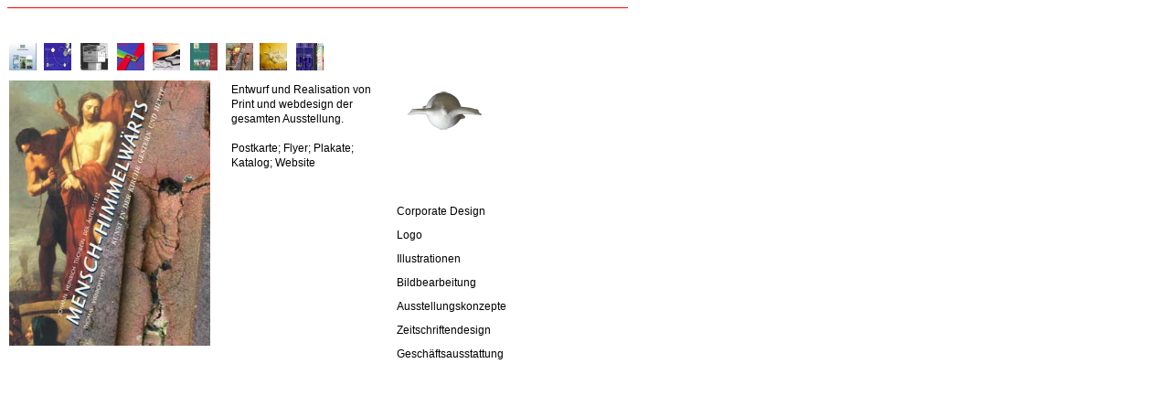

--- FILE ---
content_type: text/html
request_url: http://artdsign.de/Page/printdesign7.html
body_size: 2632
content:
<html>

	<head>
		<meta http-equiv="content-type" content="text/html;charset=iso-8859-1">
		<meta name="generator" content="Adobe GoLive 4">
		<title>agentur,grafikdesign,webdesign</title>
		<meta name="description" content=" Agentur f?r visuelles: Werbung, Marketing, Grafikdesign, Webdesign, Illustrationen, KunstInternet-Galerie . ">
		<meta name="keywords" content="grafikdesign, webdesign, Galerie, Kunst, zeitgenoessische Kunst, Malerei, Grafik, Fotografie, Internet-Galerie, online-Kauf, online-shopping, Kunstmarkt, Ausstellungen, wolfgang korz">
		<style media="screen" type="text/css"><!--
.hpadding    { color: #2f4f4f; font-weight: bold; font-size: 12px; line-height: 15px; font-family: Geneva, Helvetica, Arial, Swiss, SunSans-Regular; padding: 0px }
.textpadding     { color: black; font-size: 12px; line-height: 16px; font-family: Arial, Helvetica, Geneva, Swiss, SunSans-Regular; margin: 0; padding: 0 }
a { color: #fff; font-weight: bold; font-size: 10px; font-family: Geneva, Helvetica, Arial, "Times New Roman", Times, Georgia, Swiss, SunSans-Regular; text-decoration: none; hover: FF00FF  }
h1 { color: #483d8b; font-size: 12px; line-height: 12px; font-family: Geneva, Helvetica, Arial, Swiss, SunSans-Regular }
h2 { color: #fff; font-size: 11px; line-height: 11px; font-family: Geneva, Helvetica, Arial, Swiss, SunSans-Regular }
h3 { color: black; font-size: 11px; line-height: 11px; font-family: Geneva, Helvetica, Arial, Swiss, SunSans-Regular }
h4 { color: #fff; font-style: normal; font-weight: lighter; font-size: 10px; line-height: 12px; font-family: Geneva, Helvetica, Arial, Swiss, SunSans-Regular }
td { color: black; font-size: 10px; line-height: 11px; font-family: Arial, Helvetica, Geneva, Swiss, SunSans-Regular; text-decoration: none }
a:link    { color: black; font-size: 12px; font-family: Geneva, Helvetica, Arial, "Times New Roman", Times, Georgia, Swiss, SunSans-Regular; font-weight: normal; line-height: 12px; hover: FF00FF   }
a:visited   { color: black; font-size: 12px; font-family: Geneva, Helvetica, Arial, Swiss, SunSans-Regular; line-height: 12px }
a:hover   { color: navy; font-size: 12px; font-family: Geneva, Helvetica, Arial, Swiss, SunSans-Regular; line-height: 12px }
--></style>
		<csactions>
			<csaction name="ca1798d5196" class="Set Status" type="onevent" val0="Imagebroschuere Ingenieurverbund"></csaction>
			<csaction name="ca1798d5198" class="ShowHide" type="onevent" val0="Ebene9" val1="1"></csaction>
			<csaction name="ca1798d5200" class="ShowHide" type="onevent" val0="Ebene9" val1="0"></csaction>
			<csaction name="ca1798d5201" class="Set Status" type="onevent" val0="imagebrosch&amp;#x0178;re f&amp;#x0178;r ein Ingeneursb&amp;#x0178;ro"></csaction>
			<csaction name="ca1798d5202" class="ShowHide" type="onevent" val0="Ebene6" val1="1"></csaction>
			<csaction name="ca1798d5203" class="ShowHide" type="onevent" val0="Ebene6" val1="0"></csaction>
			<csaction name="ca1798d5205" class="Set Status" type="onevent" val0="Imagebroschuere Ingenieurverbund"></csaction>
			<csaction name="ca1798d5207" class="ShowHide" type="onevent" val0="Ebene10" val1="1"></csaction>
			<csaction name="ca1798d5209" class="ShowHide" type="onevent" val0="Ebene10" val1="0"></csaction>
			<csaction name="ca1798d5211" class="ShowHide" type="onevent" val0="Ebene4" val1="1"></csaction>
			<csaction name="ca1798d5213" class="ShowHide" type="onevent" val0="Ebene4" val1="0"></csaction>
			<csaction name="ca1798d5214" class="Set Status" type="onevent" val0="Plakatwettbewerb 1.Preis"></csaction>
			<csaction name="ca1798d5215" class="ShowHide" type="onevent" val0="Ebene5" val1="1"></csaction>
			<csaction name="ca1798d5216" class="ShowHide" type="onevent" val0="Ebene5" val1="0"></csaction>
			<csaction name="ca1798d5217" class="ShowHide" type="onevent" val0="Ebene3" val1="1"></csaction>
			<csaction name="ca1798d5218" class="ShowHide" type="onevent" val0="Ebene3" val1="0"></csaction>
			<csaction name="ca1798d5219" class="Set Status" type="onevent" val0="corporate design f&amp;#x0178;r eine Ausstellung neben der Dokumenta11-Mensch-Himelw&amp;#x0160;rts"></csaction>
			<csaction name="ca1798d5220" class="ShowHide" type="onevent" val0="Ebene2" val1="1"></csaction>
			<csaction name="ca1798d5221" class="ShowHide" type="onevent" val0="Ebene2" val1="0"></csaction>
			<csaction name="ca1798d5222" class="ShowHide" type="onevent" val0="Ebene7" val1="1"></csaction>
			<csaction name="ca1798d5223" class="ShowHide" type="onevent" val0="Ebene7" val1="0"></csaction>
			<csaction name="ca1798d5224" class="ShowHide" type="onevent" val0="Ebene8" val1="1"></csaction>
			<csaction name="ca1798d5225" class="ShowHide" type="onevent" val0="Ebene8" val1="0"></csaction>
		</csactions>
		<csscriptdict import>
			<script type="text/javascript" src="../GeneratedItems/CSScriptLib.js"></script>
		</csscriptdict>
		<csactiondict>
			<script type="text/javascript"><!--
CSAct[/*CMP*/ 'ca1798d5196'] = new Array(CSSetStatus,'Imagebroschuere Ingenieurverbund');
CSAct[/*CMP*/ 'ca1798d5198'] = new Array(CSShowHide,/*CMP*/ 'Ebene9',1);
CSAct[/*CMP*/ 'ca1798d5200'] = new Array(CSShowHide,/*CMP*/ 'Ebene9',0);
CSAct[/*CMP*/ 'ca1798d5201'] = new Array(CSSetStatus,'imagebrosch&#x0178;re f&#x0178;r ein Ingeneursb&#x0178;ro');
CSAct[/*CMP*/ 'ca1798d5202'] = new Array(CSShowHide,/*CMP*/ 'Ebene6',1);
CSAct[/*CMP*/ 'ca1798d5203'] = new Array(CSShowHide,/*CMP*/ 'Ebene6',0);
CSAct[/*CMP*/ 'ca1798d5205'] = new Array(CSSetStatus,'Imagebroschuere Ingenieurverbund');
CSAct[/*CMP*/ 'ca1798d5207'] = new Array(CSShowHide,/*CMP*/ 'Ebene10',1);
CSAct[/*CMP*/ 'ca1798d5209'] = new Array(CSShowHide,/*CMP*/ 'Ebene10',0);
CSAct[/*CMP*/ 'ca1798d5211'] = new Array(CSShowHide,/*CMP*/ 'Ebene4',1);
CSAct[/*CMP*/ 'ca1798d5213'] = new Array(CSShowHide,/*CMP*/ 'Ebene4',0);
CSAct[/*CMP*/ 'ca1798d5214'] = new Array(CSSetStatus,'Plakatwettbewerb 1.Preis');
CSAct[/*CMP*/ 'ca1798d5215'] = new Array(CSShowHide,/*CMP*/ 'Ebene5',1);
CSAct[/*CMP*/ 'ca1798d5216'] = new Array(CSShowHide,/*CMP*/ 'Ebene5',0);
CSAct[/*CMP*/ 'ca1798d5217'] = new Array(CSShowHide,/*CMP*/ 'Ebene3',1);
CSAct[/*CMP*/ 'ca1798d5218'] = new Array(CSShowHide,/*CMP*/ 'Ebene3',0);
CSAct[/*CMP*/ 'ca1798d5219'] = new Array(CSSetStatus,'corporate design f&#x0178;r eine Ausstellung neben der Dokumenta11-Mensch-Himelw&#x0160;rts');
CSAct[/*CMP*/ 'ca1798d5220'] = new Array(CSShowHide,/*CMP*/ 'Ebene2',1);
CSAct[/*CMP*/ 'ca1798d5221'] = new Array(CSShowHide,/*CMP*/ 'Ebene2',0);
CSAct[/*CMP*/ 'ca1798d5222'] = new Array(CSShowHide,/*CMP*/ 'Ebene7',1);
CSAct[/*CMP*/ 'ca1798d5223'] = new Array(CSShowHide,/*CMP*/ 'Ebene7',0);
CSAct[/*CMP*/ 'ca1798d5224'] = new Array(CSShowHide,/*CMP*/ 'Ebene8',1);
CSAct[/*CMP*/ 'ca1798d5225'] = new Array(CSShowHide,/*CMP*/ 'Ebene8',0);

// --></script>
		</csactiondict>
	</head>

	<body bgcolor="white">
		<table cool="cool" width="761" height="495" border="0" cellpadding="0" cellspacing="0" gridx="5" showgridx="showgridx" usegridx="usegridx" gridy="5" showgridy="showgridy" usegridy="usegridy" align="left">
			<tr height="494">
				<td width="760" height="494" valign="top" align="left" xpos="0">
					<table border="0" cellpadding="0" cellspacing="0" width="679">
						<tr height="1">
							<td colspan="3" bgcolor="red" width="679" height="1" valign="top" align="left"></td>
						</tr>
						<tr height="36">
							<td width="408" height="36" valign="middle" align="left"></td>
							<td width="8" height="36" valign="middle" align="left"></td>
							<td width="253" height="36" valign="top" align="center"></td>
						</tr>
						<tr height="41">
							<td width="408" valign="top" align="left" height="41">
								<table width="348" border="0" cellspacing="2" cellpadding="0">
									<tr height="30">
										<td width="36" height="30"><a href="printdesign1.html" csover="ca1798d5196,ca1798d5198" onmouseover="CSAction(new Array(/*CMP*/'ca1798d5196',/*CMP*/'ca1798d5198'));return true;" target="start" onmouseout="CSAction(new Array(/*CMP*/'ca1798d5200'));" csout="ca1798d5200"><img height="30" width="30" src="../Image/oppermann4.jpg" border="0"></a></td>
										<td width="38" height="30"><a href="printdesign2.html" target="start" csover="ca1798d5201,ca1798d5202" onmouseover="CSAction(new Array(/*CMP*/'ca1798d5201',/*CMP*/'ca1798d5202'));return true;" onmouseout="CSAction(new Array(/*CMP*/'ca1798d5203'));" csout="ca1798d5203"><img height="30" width="30" src="../Image/icn-cover-klein.jpg" border="0"></a></td>
										<td width="38" height="30"><a href="printdesign3.html" csover="ca1798d5205,ca1798d5207" onmouseover="CSAction(new Array(/*CMP*/'ca1798d5205',/*CMP*/'ca1798d5207'));return true;" target="start" onmouseout="CSAction(new Array(/*CMP*/'ca1798d5209'));" csout="ca1798d5209"><img height="30" width="30" src="../Image/Bauschild grau.jpg" border="0"></a></td>
										<td width="37" height="30"><a href="printdesign4.html" target="start" csover="ca1798d5211" onmouseover="CSAction(new Array(/*CMP*/'ca1798d5211'));return true;" onmouseout="CSAction(new Array(/*CMP*/'ca1798d5213'));" csout="ca1798d5213"><img height="30" width="30" src="../Image/Plakat sowjet.jpg" border="0"></a></td>
										<td width="39" height="30"><a href="printdesign5.html" target="start" csover="ca1798d5214,ca1798d5215" onmouseover="CSAction(new Array(/*CMP*/'ca1798d5214',/*CMP*/'ca1798d5215'));return true;" onmouseout="CSAction(new Array(/*CMP*/'ca1798d5216'));" csout="ca1798d5216"><img height="30" width="30" src="../Image/cool expert.jpg" border="0"></a></td>
										<td width="37" height="30"><a href="printdesign6.html" onmouseover="CSAction(new Array(/*CMP*/'ca1798d5217'));return true;" csover="ca1798d5217" onmouseout="CSAction(new Array(/*CMP*/'ca1798d5218'));" csout="ca1798d5218" target="start"><img height="30" width="30" src="../Image/architekt vogelsb2.jpg" border="0"></a></td>
										<td width="35" height="30"><a href="printdesign7.html" onmouseover="CSAction(new Array(/*CMP*/'ca1798d5219',/*CMP*/'ca1798d5220'));return true;" csover="ca1798d5219,ca1798d5220" onmouseout="CSAction(new Array(/*CMP*/'ca1798d5221'));" csout="ca1798d5221" target="start"><img src="../Image/Plakat-Mensch-Himmel1.jpg" width="30" height="30" border="0"></a></td>
										<td width="38" height="30"><a href="printdesign8.html" target="start" csover="ca1798d5222" onmouseover="CSAction(new Array(/*CMP*/'ca1798d5222'));return true;" onmouseout="CSAction(new Array(/*CMP*/'ca1798d5223'));" csout="ca1798d5223"><img height="30" width="30" src="../Image/plakat dokumenta9.jpg" border="0"></a></td>
										<td width="30" height="30"><a href="printdesign9.html" target="start" onmouseover="CSAction(new Array(/*CMP*/'ca1798d5224'));window.status='AIK Imageordner ';return true;" csover="ca1798d5224" onmouseout="CSAction(new Array(/*CMP*/'ca1798d5225'));window.status='';return true;" csout="ca1798d5225"><img src="../Image/aik-entw.jpg" name="aik_entw" width="30" height="30" border="0"></a></td>
									</tr>
								</table>
							</td>
							<td width="8" valign="top" align="left" height="41"></td>
							<td width="253" height="41" valign="top" align="left"></td>
						</tr>
						<tr height="137">
							<td rowspan="2" width="408" valign="top" align="left" height="313">
								<table width="418" border="0" cellspacing="2" cellpadding="0">
									<tr height="300">
										<td align="left" valign="top" width="224" height="300"><img src="../Image/Plakat-Mensch-Himmel.jpg" width="220" height="290" border="0"></td>
										<td align="right" valign="top" width="185" height="300">
											<table border="0" cellpadding="0" cellspacing="2" width="170">
												<tr height="78">
													<td width="166" height="78" valign="top"><span class="textpadding">Entwurf und Realisation von<br>
														</span><span class="textpadding">Print und webdesign der gesamten Ausstellung.</span><span class="textpadding"><br>
														</span><span class="textpadding"><br>
														</span><span class="textpadding">Postkarte; Flyer; Plakate;<br>
															Katalog; Website</span>
														<p></p>
													</td>
												</tr>
											</table>
										</td>
										<td width="1" height="300"></td>
									</tr>
									<tr height="1">
										<td colspan="2" width="411" height="1"></td>
										<td width="1" height="1"></td>
									</tr>
									<tr height="1">
										<td width="224" height="1"></td>
										<td width="185" height="1"></td>
										<td width="1" height="1"></td>
									</tr>
								</table>
							</td>
							<td width="8" valign="top" align="left" height="137"></td>
							<td width="253" height="137" valign="top" align="left">
								<p><img src="../Zeiger/zeiger2.gif" alt="" width="105" height="70" border="0"></p>
							</td>
						</tr>
						<tr height="176">
							<td width="8" valign="top" align="left" height="176"></td>
							<td width="253" height="176" valign="top" align="left"><font color="#2f4f4f"><span class="textpadding"><font face="Arial,Helvetica,Geneva,Swiss,SunSans-Regular">Corporate Design</font></span></font>
								<p><font color="#2f4f4f"><span class="textpadding"><font face="Arial,Helvetica,Geneva,Swiss,SunSans-Regular">Logo</font></span></font><br>
								</p>
								<p><font color="#2f4f4f"><span class="textpadding"><font face="Arial,Helvetica,Geneva,Swiss,SunSans-Regular">Illustrationen</font></span></font></p>
								<p><font color="#2f4f4f"><span class="textpadding"><font face="Arial,Helvetica,Geneva,Swiss,SunSans-Regular">Bildbearbeitung</font></span></font></p>
								<p><font color="#2f4f4f"><span class="textpadding"><font face="Arial,Helvetica,Geneva,Swiss,SunSans-Regular">Ausstellungskonzepte</font></span></font></p>
								<p><font color="#2f4f4f"><span class="textpadding"><font face="Arial,Helvetica,Geneva,Swiss,SunSans-Regular">Zeitschriftendesign</font></span></font></p>
								<p><font color="#2f4f4f"><span class="textpadding"><font face="Arial,Helvetica,Geneva,Swiss,SunSans-Regular">Gesch&auml;ftsausstattung</font></span></font></p>
							</td>
						</tr>
					</table>
				</td>
				<td width="1" height="494"><spacer type="block" width="1" height="494"></td>
			</tr>
			<tr height="1" cntrlrow="cntrlrow">
				<td width="760" height="1"><spacer type="block" width="760" height="1"></td>
				<td width="1" height="1"></td>
			</tr>
		</table>
	</body>

</html>
